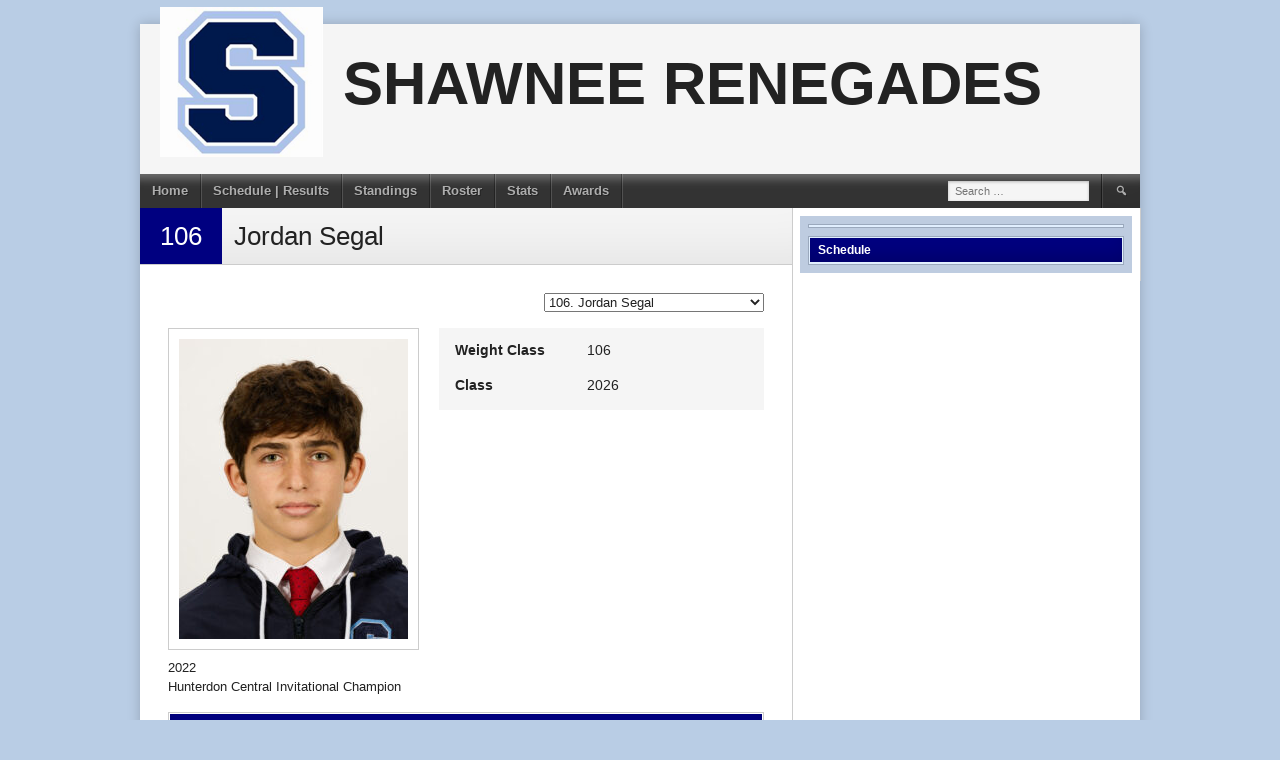

--- FILE ---
content_type: text/html; charset=UTF-8
request_url: https://shawneewrestling.com/index.php/player/jordan-segal/
body_size: 11922
content:
<!DOCTYPE html>
<html lang="en-US">
<head>
<meta charset="UTF-8">
<meta name="viewport" content="width=device-width, initial-scale=1">
<link rel="profile" href="http://gmpg.org/xfn/11">
<link rel="pingback" href="https://shawneewrestling.com/xmlrpc.php">
<title>Jordan Segal &#8211; Shawnee Renegades</title>
<meta name='robots' content='max-image-preview:large' />
	<style>img:is([sizes="auto" i], [sizes^="auto," i]) { contain-intrinsic-size: 3000px 1500px }</style>
	<link rel='dns-prefetch' href='//www.googletagmanager.com' />
<link rel="alternate" type="application/rss+xml" title="Shawnee Renegades &raquo; Feed" href="https://shawneewrestling.com/index.php/feed/" />
<link rel="alternate" type="application/rss+xml" title="Shawnee Renegades &raquo; Comments Feed" href="https://shawneewrestling.com/index.php/comments/feed/" />
<script type="text/javascript">
/* <![CDATA[ */
window._wpemojiSettings = {"baseUrl":"https:\/\/s.w.org\/images\/core\/emoji\/15.0.3\/72x72\/","ext":".png","svgUrl":"https:\/\/s.w.org\/images\/core\/emoji\/15.0.3\/svg\/","svgExt":".svg","source":{"concatemoji":"https:\/\/shawneewrestling.com\/wp-includes\/js\/wp-emoji-release.min.js?ver=6.7.4"}};
/*! This file is auto-generated */
!function(i,n){var o,s,e;function c(e){try{var t={supportTests:e,timestamp:(new Date).valueOf()};sessionStorage.setItem(o,JSON.stringify(t))}catch(e){}}function p(e,t,n){e.clearRect(0,0,e.canvas.width,e.canvas.height),e.fillText(t,0,0);var t=new Uint32Array(e.getImageData(0,0,e.canvas.width,e.canvas.height).data),r=(e.clearRect(0,0,e.canvas.width,e.canvas.height),e.fillText(n,0,0),new Uint32Array(e.getImageData(0,0,e.canvas.width,e.canvas.height).data));return t.every(function(e,t){return e===r[t]})}function u(e,t,n){switch(t){case"flag":return n(e,"\ud83c\udff3\ufe0f\u200d\u26a7\ufe0f","\ud83c\udff3\ufe0f\u200b\u26a7\ufe0f")?!1:!n(e,"\ud83c\uddfa\ud83c\uddf3","\ud83c\uddfa\u200b\ud83c\uddf3")&&!n(e,"\ud83c\udff4\udb40\udc67\udb40\udc62\udb40\udc65\udb40\udc6e\udb40\udc67\udb40\udc7f","\ud83c\udff4\u200b\udb40\udc67\u200b\udb40\udc62\u200b\udb40\udc65\u200b\udb40\udc6e\u200b\udb40\udc67\u200b\udb40\udc7f");case"emoji":return!n(e,"\ud83d\udc26\u200d\u2b1b","\ud83d\udc26\u200b\u2b1b")}return!1}function f(e,t,n){var r="undefined"!=typeof WorkerGlobalScope&&self instanceof WorkerGlobalScope?new OffscreenCanvas(300,150):i.createElement("canvas"),a=r.getContext("2d",{willReadFrequently:!0}),o=(a.textBaseline="top",a.font="600 32px Arial",{});return e.forEach(function(e){o[e]=t(a,e,n)}),o}function t(e){var t=i.createElement("script");t.src=e,t.defer=!0,i.head.appendChild(t)}"undefined"!=typeof Promise&&(o="wpEmojiSettingsSupports",s=["flag","emoji"],n.supports={everything:!0,everythingExceptFlag:!0},e=new Promise(function(e){i.addEventListener("DOMContentLoaded",e,{once:!0})}),new Promise(function(t){var n=function(){try{var e=JSON.parse(sessionStorage.getItem(o));if("object"==typeof e&&"number"==typeof e.timestamp&&(new Date).valueOf()<e.timestamp+604800&&"object"==typeof e.supportTests)return e.supportTests}catch(e){}return null}();if(!n){if("undefined"!=typeof Worker&&"undefined"!=typeof OffscreenCanvas&&"undefined"!=typeof URL&&URL.createObjectURL&&"undefined"!=typeof Blob)try{var e="postMessage("+f.toString()+"("+[JSON.stringify(s),u.toString(),p.toString()].join(",")+"));",r=new Blob([e],{type:"text/javascript"}),a=new Worker(URL.createObjectURL(r),{name:"wpTestEmojiSupports"});return void(a.onmessage=function(e){c(n=e.data),a.terminate(),t(n)})}catch(e){}c(n=f(s,u,p))}t(n)}).then(function(e){for(var t in e)n.supports[t]=e[t],n.supports.everything=n.supports.everything&&n.supports[t],"flag"!==t&&(n.supports.everythingExceptFlag=n.supports.everythingExceptFlag&&n.supports[t]);n.supports.everythingExceptFlag=n.supports.everythingExceptFlag&&!n.supports.flag,n.DOMReady=!1,n.readyCallback=function(){n.DOMReady=!0}}).then(function(){return e}).then(function(){var e;n.supports.everything||(n.readyCallback(),(e=n.source||{}).concatemoji?t(e.concatemoji):e.wpemoji&&e.twemoji&&(t(e.twemoji),t(e.wpemoji)))}))}((window,document),window._wpemojiSettings);
/* ]]> */
</script>
<style id='wp-emoji-styles-inline-css' type='text/css'>

	img.wp-smiley, img.emoji {
		display: inline !important;
		border: none !important;
		box-shadow: none !important;
		height: 1em !important;
		width: 1em !important;
		margin: 0 0.07em !important;
		vertical-align: -0.1em !important;
		background: none !important;
		padding: 0 !important;
	}
</style>
<link rel='stylesheet' id='wp-block-library-css' href='https://shawneewrestling.com/wp-includes/css/dist/block-library/style.min.css?ver=6.7.4' type='text/css' media='all' />
<style id='classic-theme-styles-inline-css' type='text/css'>
/*! This file is auto-generated */
.wp-block-button__link{color:#fff;background-color:#32373c;border-radius:9999px;box-shadow:none;text-decoration:none;padding:calc(.667em + 2px) calc(1.333em + 2px);font-size:1.125em}.wp-block-file__button{background:#32373c;color:#fff;text-decoration:none}
</style>
<style id='global-styles-inline-css' type='text/css'>
:root{--wp--preset--aspect-ratio--square: 1;--wp--preset--aspect-ratio--4-3: 4/3;--wp--preset--aspect-ratio--3-4: 3/4;--wp--preset--aspect-ratio--3-2: 3/2;--wp--preset--aspect-ratio--2-3: 2/3;--wp--preset--aspect-ratio--16-9: 16/9;--wp--preset--aspect-ratio--9-16: 9/16;--wp--preset--color--black: #000000;--wp--preset--color--cyan-bluish-gray: #abb8c3;--wp--preset--color--white: #ffffff;--wp--preset--color--pale-pink: #f78da7;--wp--preset--color--vivid-red: #cf2e2e;--wp--preset--color--luminous-vivid-orange: #ff6900;--wp--preset--color--luminous-vivid-amber: #fcb900;--wp--preset--color--light-green-cyan: #7bdcb5;--wp--preset--color--vivid-green-cyan: #00d084;--wp--preset--color--pale-cyan-blue: #8ed1fc;--wp--preset--color--vivid-cyan-blue: #0693e3;--wp--preset--color--vivid-purple: #9b51e0;--wp--preset--gradient--vivid-cyan-blue-to-vivid-purple: linear-gradient(135deg,rgba(6,147,227,1) 0%,rgb(155,81,224) 100%);--wp--preset--gradient--light-green-cyan-to-vivid-green-cyan: linear-gradient(135deg,rgb(122,220,180) 0%,rgb(0,208,130) 100%);--wp--preset--gradient--luminous-vivid-amber-to-luminous-vivid-orange: linear-gradient(135deg,rgba(252,185,0,1) 0%,rgba(255,105,0,1) 100%);--wp--preset--gradient--luminous-vivid-orange-to-vivid-red: linear-gradient(135deg,rgba(255,105,0,1) 0%,rgb(207,46,46) 100%);--wp--preset--gradient--very-light-gray-to-cyan-bluish-gray: linear-gradient(135deg,rgb(238,238,238) 0%,rgb(169,184,195) 100%);--wp--preset--gradient--cool-to-warm-spectrum: linear-gradient(135deg,rgb(74,234,220) 0%,rgb(151,120,209) 20%,rgb(207,42,186) 40%,rgb(238,44,130) 60%,rgb(251,105,98) 80%,rgb(254,248,76) 100%);--wp--preset--gradient--blush-light-purple: linear-gradient(135deg,rgb(255,206,236) 0%,rgb(152,150,240) 100%);--wp--preset--gradient--blush-bordeaux: linear-gradient(135deg,rgb(254,205,165) 0%,rgb(254,45,45) 50%,rgb(107,0,62) 100%);--wp--preset--gradient--luminous-dusk: linear-gradient(135deg,rgb(255,203,112) 0%,rgb(199,81,192) 50%,rgb(65,88,208) 100%);--wp--preset--gradient--pale-ocean: linear-gradient(135deg,rgb(255,245,203) 0%,rgb(182,227,212) 50%,rgb(51,167,181) 100%);--wp--preset--gradient--electric-grass: linear-gradient(135deg,rgb(202,248,128) 0%,rgb(113,206,126) 100%);--wp--preset--gradient--midnight: linear-gradient(135deg,rgb(2,3,129) 0%,rgb(40,116,252) 100%);--wp--preset--font-size--small: 13px;--wp--preset--font-size--medium: 20px;--wp--preset--font-size--large: 36px;--wp--preset--font-size--x-large: 42px;--wp--preset--spacing--20: 0.44rem;--wp--preset--spacing--30: 0.67rem;--wp--preset--spacing--40: 1rem;--wp--preset--spacing--50: 1.5rem;--wp--preset--spacing--60: 2.25rem;--wp--preset--spacing--70: 3.38rem;--wp--preset--spacing--80: 5.06rem;--wp--preset--shadow--natural: 6px 6px 9px rgba(0, 0, 0, 0.2);--wp--preset--shadow--deep: 12px 12px 50px rgba(0, 0, 0, 0.4);--wp--preset--shadow--sharp: 6px 6px 0px rgba(0, 0, 0, 0.2);--wp--preset--shadow--outlined: 6px 6px 0px -3px rgba(255, 255, 255, 1), 6px 6px rgba(0, 0, 0, 1);--wp--preset--shadow--crisp: 6px 6px 0px rgba(0, 0, 0, 1);}:where(.is-layout-flex){gap: 0.5em;}:where(.is-layout-grid){gap: 0.5em;}body .is-layout-flex{display: flex;}.is-layout-flex{flex-wrap: wrap;align-items: center;}.is-layout-flex > :is(*, div){margin: 0;}body .is-layout-grid{display: grid;}.is-layout-grid > :is(*, div){margin: 0;}:where(.wp-block-columns.is-layout-flex){gap: 2em;}:where(.wp-block-columns.is-layout-grid){gap: 2em;}:where(.wp-block-post-template.is-layout-flex){gap: 1.25em;}:where(.wp-block-post-template.is-layout-grid){gap: 1.25em;}.has-black-color{color: var(--wp--preset--color--black) !important;}.has-cyan-bluish-gray-color{color: var(--wp--preset--color--cyan-bluish-gray) !important;}.has-white-color{color: var(--wp--preset--color--white) !important;}.has-pale-pink-color{color: var(--wp--preset--color--pale-pink) !important;}.has-vivid-red-color{color: var(--wp--preset--color--vivid-red) !important;}.has-luminous-vivid-orange-color{color: var(--wp--preset--color--luminous-vivid-orange) !important;}.has-luminous-vivid-amber-color{color: var(--wp--preset--color--luminous-vivid-amber) !important;}.has-light-green-cyan-color{color: var(--wp--preset--color--light-green-cyan) !important;}.has-vivid-green-cyan-color{color: var(--wp--preset--color--vivid-green-cyan) !important;}.has-pale-cyan-blue-color{color: var(--wp--preset--color--pale-cyan-blue) !important;}.has-vivid-cyan-blue-color{color: var(--wp--preset--color--vivid-cyan-blue) !important;}.has-vivid-purple-color{color: var(--wp--preset--color--vivid-purple) !important;}.has-black-background-color{background-color: var(--wp--preset--color--black) !important;}.has-cyan-bluish-gray-background-color{background-color: var(--wp--preset--color--cyan-bluish-gray) !important;}.has-white-background-color{background-color: var(--wp--preset--color--white) !important;}.has-pale-pink-background-color{background-color: var(--wp--preset--color--pale-pink) !important;}.has-vivid-red-background-color{background-color: var(--wp--preset--color--vivid-red) !important;}.has-luminous-vivid-orange-background-color{background-color: var(--wp--preset--color--luminous-vivid-orange) !important;}.has-luminous-vivid-amber-background-color{background-color: var(--wp--preset--color--luminous-vivid-amber) !important;}.has-light-green-cyan-background-color{background-color: var(--wp--preset--color--light-green-cyan) !important;}.has-vivid-green-cyan-background-color{background-color: var(--wp--preset--color--vivid-green-cyan) !important;}.has-pale-cyan-blue-background-color{background-color: var(--wp--preset--color--pale-cyan-blue) !important;}.has-vivid-cyan-blue-background-color{background-color: var(--wp--preset--color--vivid-cyan-blue) !important;}.has-vivid-purple-background-color{background-color: var(--wp--preset--color--vivid-purple) !important;}.has-black-border-color{border-color: var(--wp--preset--color--black) !important;}.has-cyan-bluish-gray-border-color{border-color: var(--wp--preset--color--cyan-bluish-gray) !important;}.has-white-border-color{border-color: var(--wp--preset--color--white) !important;}.has-pale-pink-border-color{border-color: var(--wp--preset--color--pale-pink) !important;}.has-vivid-red-border-color{border-color: var(--wp--preset--color--vivid-red) !important;}.has-luminous-vivid-orange-border-color{border-color: var(--wp--preset--color--luminous-vivid-orange) !important;}.has-luminous-vivid-amber-border-color{border-color: var(--wp--preset--color--luminous-vivid-amber) !important;}.has-light-green-cyan-border-color{border-color: var(--wp--preset--color--light-green-cyan) !important;}.has-vivid-green-cyan-border-color{border-color: var(--wp--preset--color--vivid-green-cyan) !important;}.has-pale-cyan-blue-border-color{border-color: var(--wp--preset--color--pale-cyan-blue) !important;}.has-vivid-cyan-blue-border-color{border-color: var(--wp--preset--color--vivid-cyan-blue) !important;}.has-vivid-purple-border-color{border-color: var(--wp--preset--color--vivid-purple) !important;}.has-vivid-cyan-blue-to-vivid-purple-gradient-background{background: var(--wp--preset--gradient--vivid-cyan-blue-to-vivid-purple) !important;}.has-light-green-cyan-to-vivid-green-cyan-gradient-background{background: var(--wp--preset--gradient--light-green-cyan-to-vivid-green-cyan) !important;}.has-luminous-vivid-amber-to-luminous-vivid-orange-gradient-background{background: var(--wp--preset--gradient--luminous-vivid-amber-to-luminous-vivid-orange) !important;}.has-luminous-vivid-orange-to-vivid-red-gradient-background{background: var(--wp--preset--gradient--luminous-vivid-orange-to-vivid-red) !important;}.has-very-light-gray-to-cyan-bluish-gray-gradient-background{background: var(--wp--preset--gradient--very-light-gray-to-cyan-bluish-gray) !important;}.has-cool-to-warm-spectrum-gradient-background{background: var(--wp--preset--gradient--cool-to-warm-spectrum) !important;}.has-blush-light-purple-gradient-background{background: var(--wp--preset--gradient--blush-light-purple) !important;}.has-blush-bordeaux-gradient-background{background: var(--wp--preset--gradient--blush-bordeaux) !important;}.has-luminous-dusk-gradient-background{background: var(--wp--preset--gradient--luminous-dusk) !important;}.has-pale-ocean-gradient-background{background: var(--wp--preset--gradient--pale-ocean) !important;}.has-electric-grass-gradient-background{background: var(--wp--preset--gradient--electric-grass) !important;}.has-midnight-gradient-background{background: var(--wp--preset--gradient--midnight) !important;}.has-small-font-size{font-size: var(--wp--preset--font-size--small) !important;}.has-medium-font-size{font-size: var(--wp--preset--font-size--medium) !important;}.has-large-font-size{font-size: var(--wp--preset--font-size--large) !important;}.has-x-large-font-size{font-size: var(--wp--preset--font-size--x-large) !important;}
:where(.wp-block-post-template.is-layout-flex){gap: 1.25em;}:where(.wp-block-post-template.is-layout-grid){gap: 1.25em;}
:where(.wp-block-columns.is-layout-flex){gap: 2em;}:where(.wp-block-columns.is-layout-grid){gap: 2em;}
:root :where(.wp-block-pullquote){font-size: 1.5em;line-height: 1.6;}
</style>
<link rel='stylesheet' id='dashicons-css' href='https://shawneewrestling.com/wp-includes/css/dashicons.min.css?ver=6.7.4' type='text/css' media='all' />
<link rel='stylesheet' id='sportspress-general-css' href='//shawneewrestling.com/wp-content/plugins/sportspress-pro/includes/sportspress/assets/css/sportspress.css?ver=2.7.15' type='text/css' media='all' />
<link rel='stylesheet' id='sportspress-icons-css' href='//shawneewrestling.com/wp-content/plugins/sportspress-pro/includes/sportspress/assets/css/icons.css?ver=2.7' type='text/css' media='all' />
<link rel='stylesheet' id='sportspress-league-menu-css' href='//shawneewrestling.com/wp-content/plugins/sportspress-pro/includes/sportspress-league-menu/css/sportspress-league-menu.css?ver=2.1.2' type='text/css' media='all' />
<link rel='stylesheet' id='sportspress-event-statistics-css' href='//shawneewrestling.com/wp-content/plugins/sportspress-pro/includes/sportspress-match-stats/css/sportspress-match-stats.css?ver=2.2' type='text/css' media='all' />
<link rel='stylesheet' id='sportspress-results-matrix-css' href='//shawneewrestling.com/wp-content/plugins/sportspress-pro/includes/sportspress-results-matrix/css/sportspress-results-matrix.css?ver=2.6.9' type='text/css' media='all' />
<link rel='stylesheet' id='sportspress-scoreboard-css' href='//shawneewrestling.com/wp-content/plugins/sportspress-pro/includes/sportspress-scoreboard/css/sportspress-scoreboard.css?ver=2.6.11' type='text/css' media='all' />
<link rel='stylesheet' id='sportspress-scoreboard-ltr-css' href='//shawneewrestling.com/wp-content/plugins/sportspress-pro/includes/sportspress-scoreboard/css/sportspress-scoreboard-ltr.css?ver=2.6.11' type='text/css' media='all' />
<link rel='stylesheet' id='sportspress-sponsors-css' href='//shawneewrestling.com/wp-content/plugins/sportspress-pro/includes/sportspress-sponsors/css/sportspress-sponsors.css?ver=2.6.15' type='text/css' media='all' />
<link rel='stylesheet' id='sportspress-timelines-css' href='//shawneewrestling.com/wp-content/plugins/sportspress-pro/includes/sportspress-timelines/css/sportspress-timelines.css?ver=2.6' type='text/css' media='all' />
<link rel='stylesheet' id='sportspress-tournaments-css' href='//shawneewrestling.com/wp-content/plugins/sportspress-pro/includes/sportspress-tournaments/css/sportspress-tournaments.css?ver=2.6.21' type='text/css' media='all' />
<link rel='stylesheet' id='sportspress-tournaments-ltr-css' href='//shawneewrestling.com/wp-content/plugins/sportspress-pro/includes/sportspress-tournaments/css/sportspress-tournaments-ltr.css?ver=2.6.21' type='text/css' media='all' />
<link rel='stylesheet' id='jquery-bracket-css' href='//shawneewrestling.com/wp-content/plugins/sportspress-pro/includes/sportspress-tournaments/css/jquery.bracket.min.css?ver=0.11.0' type='text/css' media='all' />
<link rel='stylesheet' id='sportspress-twitter-css' href='//shawneewrestling.com/wp-content/plugins/sportspress-pro/includes/sportspress-twitter/css/sportspress-twitter.css?ver=2.1.2' type='text/css' media='all' />
<link rel='stylesheet' id='sportspress-user-scores-css' href='//shawneewrestling.com/wp-content/plugins/sportspress-pro/includes/sportspress-user-scores/css/sportspress-user-scores.css?ver=2.3' type='text/css' media='all' />
<link rel='stylesheet' id='mega-slider-style-css' href='https://shawneewrestling.com/wp-content/themes/football-club/plugins/mega-slider/assets/css/mega-slider.css?ver=1.0.1' type='text/css' media='all' />
<link rel='stylesheet' id='news-widget-style-css' href='https://shawneewrestling.com/wp-content/themes/football-club/plugins/news-widget/assets/css/news-widget.css?ver=1.0.1' type='text/css' media='all' />
<link rel='stylesheet' id='social-sidebar-icons-css' href='https://shawneewrestling.com/wp-content/themes/football-club/plugins/social-sidebar/assets/css/social-sidebar-icons.css?ver=1.0' type='text/css' media='all' />
<link rel='stylesheet' id='social-sidebar-css' href='https://shawneewrestling.com/wp-content/themes/football-club/plugins/social-sidebar/assets/css/social-sidebar.css?ver=1.0' type='text/css' media='all' />
<link rel='stylesheet' id='social-sidebar-classic-css' href='https://shawneewrestling.com/wp-content/themes/football-club/plugins/social-sidebar/assets/css/skins/classic.css?ver=1.0' type='text/css' media='all' />
<link rel='stylesheet' id='rookie-framework-style-css' href='https://shawneewrestling.com/wp-content/themes/football-club/framework.css?ver=6.7.4' type='text/css' media='all' />
<link rel='stylesheet' id='rookie-style-css' href='https://shawneewrestling.com/wp-content/themes/football-club/style.css?ver=6.7.4' type='text/css' media='all' />
<style type="text/css"></style>		<style type="text/css"> /* Football Club Custom Layout */
		@media screen and (min-width: 1025px) {
			.site, .site-header, .site-content, .site-footer, .site-info {
				width: 1000px; }
		}
		</style>
				<style type="text/css"> /* Frontend CSS */
		.site-content {
			background: #ffffff; }
		pre,
		code,
		kbd,
		tt,
		var,
		td,
		.widget .sp-template,
		.mega-slider__row,
		.woocommerce .woocommerce-breadcrumb,
		.woocommerce-page .woocommerce-breadcrumb {
			background: #c3d1e5; }
		.widget_sportspress .widget-title,
		.widget_sportspress .widgettitle {
			color: #c3d1e5; }
		.sp-data-table tbody tr.odd td,
		.sp-data-table tbody tr.alternate td,
		.sp-calendar tbody td#today {
			background: #becce0; }
		.widget-area .widget {
			outline-color: #becce0; }
		th,
		.widget,
		.widget_calendar #today,
		.sp-view-all-link a,
		.sp-template-event-calendar #today,
		.sp-highlight,
		.sp-league-table .sp-highlight,
		.mega-slider__row:hover {
			background: #e1efff; }
		td,
		tbody tr td,
		.widget_calendar tbody tr td, .sp-calendar tbody tr td,
		.sp-view-all-link a {
			border-color: #e1efff; }
		.sp-view-all-link a {
			text-shadow: 1px 1px 0 #e1efff; }
		a,
		.widget_calendar tfoot td a:hover,
		.sp-league-table .sp-highlight,
		.widget .sp-event-blocks .sp-event-title a {
			color: #000080; }
		.site-description {
			color: #000080; }
		.main-navigation li:hover a,
		.main-navigation ul ul,
		.main-navigation.toggled .menu-toggle,
		.widget-title,
		.sp-heading,
		.sp-table-caption,
		.widget_calendar caption,
		.sp-template .player-group-name,
		.sp-template-event-logos .sp-event-logos .sp-team-logo .sp-team-result,
		.sp-statistic-bar-fill,
		.mega-slider__row--active,
		.mega-slider__row--active:hover {
			background: #000080; }
		pre,
		code,
		kbd,
		tt,
		var,
		table,
		th,
		input[type="text"],
		input[type="email"],
		input[type="url"],
		input[type="password"],
		input[type="search"],
		textarea,
		.widget,
		.mega-slider__row,
		.woocommerce .woocommerce-breadcrumb,
		.woocommerce-page .woocommerce-breadcrumb {
			border-color: #9ba9bd; }
		body,
		button,
		input,
		select,
		textarea,
		.woocommerce ul.products li.product h3,
		.woocommerce-page ul.products li.product h3 {
			color: #222222; }
		pre,
		code,
		kbd,
		tt,
		var,
		table,
		.sp-data-table,
		.sp-view-all-link a:hover,
		.mega-slider,
		.woocommerce .woocommerce-breadcrumb,
		.woocommerce-page .woocommerce-breadcrumb {
			color: #222222; }
		.widget_sportspress .widget-title,
		.widget_sportspress .widgettitle {
			background: #222222; }
		.wp-caption-text,
		.sp-view-all-link a,
		.widget_calendar tfoot td,
		.woocommerce .woocommerce-breadcrumb,
		.woocommerce-page .woocommerce-breadcrumb,
		.woocommerce .woocommerce-breadcrumb a,
		.woocommerce-page .woocommerce-breadcrumb a {
			color: #727983; }
		caption,
		button,
		input[type="button"],
		input[type="reset"],
		input[type="submit"],
		.site-footer a:hover,
		.sp-heading,
		.sp-table-caption,
		.widget_calendar caption,
		.sp-template .player-group-name,
		.sp-template-event-logos .sp-event-logos .sp-team-logo .sp-team-result,
		.single-sp_player .entry-header .entry-title strong,
		.sp-template-gallery .gallery-item strong,
		.mega-slider__slide__label {
			color: #ffffff; }
		.site-footer {
			color: rgba(255, 255, 255, 0.5); }
		a {
			color: #000080; }
		input[type="submit"]:hover,
		.main-navigation .menu-toggle,
		.sp-template-gallery .gallery-item strong,
		.single-sp_player .entry-header .entry-title strong,
		.mega-slider__row--active,
		.mega-slider__row--active:hover {
			background: #000080; }
		.sp-tab-menu-item-active a {
			border-bottom-color: #000080; }
		a:hover {
			color: #000062; }
		.sp-footer-sponsors .sp-sponsors {
			border-color: #e0e0e0; }
		@media screen and (max-width: 600px) {
			.main-navigation .search-form .search-submit {
				background: #000080; }
		}

		
		</style>
		<script type="text/javascript" src="https://shawneewrestling.com/wp-includes/js/jquery/jquery.min.js?ver=3.7.1" id="jquery-core-js"></script>
<script type="text/javascript" src="https://shawneewrestling.com/wp-includes/js/jquery/jquery-migrate.min.js?ver=3.4.1" id="jquery-migrate-js"></script>
<script type="text/javascript" src="https://shawneewrestling.com/wp-content/plugins/sportspress-pro/includes/sportspress-facebook/js/sportspress-facebook-sdk.js?ver=2.11" id="sportspress-facebook-sdk-js"></script>
<script type="text/javascript" src="https://shawneewrestling.com/wp-content/plugins/sportspress-pro/includes/sportspress-tournaments/js/jquery.bracket.min.js?ver=0.11.0" id="jquery-bracket-js"></script>

<!-- Google Analytics snippet added by Site Kit -->
<script type="text/javascript" src="https://www.googletagmanager.com/gtag/js?id=UA-252314543-1" id="google_gtagjs-js" async></script>
<script type="text/javascript" id="google_gtagjs-js-after">
/* <![CDATA[ */
window.dataLayer = window.dataLayer || [];function gtag(){dataLayer.push(arguments);}
gtag('set', 'linker', {"domains":["shawneewrestling.com"]} );
gtag("js", new Date());
gtag("set", "developer_id.dZTNiMT", true);
gtag("config", "UA-252314543-1", {"anonymize_ip":true});
gtag("config", "G-VPK9RSWBZM");
/* ]]> */
</script>

<!-- End Google Analytics snippet added by Site Kit -->
<link rel="https://api.w.org/" href="https://shawneewrestling.com/index.php/wp-json/" /><link rel="alternate" title="JSON" type="application/json" href="https://shawneewrestling.com/index.php/wp-json/wp/v2/players/368" /><link rel="EditURI" type="application/rsd+xml" title="RSD" href="https://shawneewrestling.com/xmlrpc.php?rsd" />
<meta name="generator" content="WordPress 6.7.4" />
<meta name="generator" content="SportsPress 2.7.15" />
<meta name="generator" content="SportsPress Pro 2.7.15" />
<link rel="canonical" href="https://shawneewrestling.com/index.php/player/jordan-segal/" />
<link rel='shortlink' href='https://shawneewrestling.com/?p=368' />
<link rel="alternate" title="oEmbed (JSON)" type="application/json+oembed" href="https://shawneewrestling.com/index.php/wp-json/oembed/1.0/embed?url=https%3A%2F%2Fshawneewrestling.com%2Findex.php%2Fplayer%2Fjordan-segal%2F" />
<link rel="alternate" title="oEmbed (XML)" type="text/xml+oembed" href="https://shawneewrestling.com/index.php/wp-json/oembed/1.0/embed?url=https%3A%2F%2Fshawneewrestling.com%2Findex.php%2Fplayer%2Fjordan-segal%2F&#038;format=xml" />
<meta name="generator" content="Site Kit by Google 1.89.0" /><style type="text/css" id="custom-background-css">
body.custom-background { background-color: #b9cde5; }
</style>
	</head>

<body class="sp_player-template-default single single-sp_player postid-368 custom-background sportspress sportspress-page sp-show-image">
<div class="sp-header"></div>
<div id="page" class="hfeed site">
	<a class="skip-link screen-reader-text" href="#content">Skip to content</a>

	<header id="masthead" class="site-header" role="banner">
				<div class="header-area header-area-has-logo header-area-has-search">
																						<div class="site-branding">
					<div class="site-identity">
												<a class="site-logo" href="https://shawneewrestling.com/" rel="home"><img src="https://shawneewrestling.com/wp-content/uploads/2022/11/4517.png" alt="Shawnee Renegades"></a>
																		<hgroup style="color: #222222">
							<h1 class="site-title"><a href="https://shawneewrestling.com/" rel="home">Shawnee Renegades</a></h1>
							<h2 class="site-description"></h2>
						</hgroup>
											</div>
				</div><!-- .site-branding -->
																								<div class="site-menu">
					<nav id="site-navigation" class="main-navigation" role="navigation">
						<button class="menu-toggle" aria-controls="menu" aria-expanded="false"><span class="dashicons dashicons-menu"></span></button>
						<div class="menu-primary-menu-container"><ul id="menu-primary-menu" class="menu"><li id="menu-item-51" class="menu-item menu-item-type-post_type menu-item-object-page menu-item-home menu-item-51"><a href="https://shawneewrestling.com/">Home</a></li>
<li id="menu-item-52" class="menu-item menu-item-type-post_type menu-item-object-page menu-item-52"><a href="https://shawneewrestling.com/index.php/schedule-results/">Schedule | Results</a></li>
<li id="menu-item-53" class="menu-item menu-item-type-post_type menu-item-object-page menu-item-53"><a href="https://shawneewrestling.com/index.php/league-table/">Standings</a></li>
<li id="menu-item-54" class="menu-item menu-item-type-post_type menu-item-object-page menu-item-54"><a href="https://shawneewrestling.com/index.php/roster/">Roster</a></li>
<li id="menu-item-561" class="menu-item menu-item-type-post_type menu-item-object-page menu-item-has-children menu-item-561"><a href="https://shawneewrestling.com/index.php/stats/">Stats</a>
<ul class="sub-menu">
	<li id="menu-item-620" class="menu-item menu-item-type-post_type menu-item-object-page menu-item-620"><a href="https://shawneewrestling.com/index.php/stats/2022-2023-varsity-leaderboard/">Varsity Leaderboard 2024-2025</a></li>
	<li id="menu-item-562" class="menu-item menu-item-type-post_type menu-item-object-page menu-item-562"><a href="https://shawneewrestling.com/index.php/stats/wrestler-stats/">Wrestler Career Stats</a></li>
	<li id="menu-item-557" class="menu-item menu-item-type-post_type menu-item-object-page menu-item-557"><a href="https://shawneewrestling.com/index.php/stats/coach-stats/">Coach Stats</a></li>
</ul>
</li>
<li id="menu-item-310" class="menu-item menu-item-type-post_type menu-item-object-page menu-item-310"><a href="https://shawneewrestling.com/index.php/awards/">Awards</a></li>
</ul></div>						<form role="search" method="get" class="search-form" action="https://shawneewrestling.com/">
				<label>
					<span class="screen-reader-text">Search for:</span>
					<input type="search" class="search-field" placeholder="Search &hellip;" value="" name="s" />
				</label>
				<input type="submit" class="search-submit" value="&#61817;" title="Search" />
			</form>					</nav><!-- #site-navigation -->
				</div>
						</div>
		</header><!-- #masthead -->

	<div id="content" class="site-content">
		
	<div id="primary" class="content-area content-area-right-sidebar">
		<main id="main" class="site-main" role="main">

			
			
				
<article id="post-368" class="post-368 sp_player type-sp_player status-publish has-post-thumbnail hentry sp_league-shawnee-wrestling sp_season-3 sp_season-107 sp_season-114 sp_position-25">
	<header class="entry-header">		
		<h1 class="entry-title"><strong class="sp-player-number">106</strong> Jordan Segal</h1>	</header><!-- .entry-header -->

	<div class="entry-content">
		<div class="sp-section-content sp-section-content-selector">	<div class="sp-template sp-template-player-selector sp-template-profile-selector">
		<select class="sp-profile-selector sp-player-selector sp-selector-redirect">
			<option value="https://shawneewrestling.com/index.php/player/william-lyons/">William Lyons</option><option value="https://shawneewrestling.com/index.php/player/asher-harrington/">Asher Harrington</option><option value="https://shawneewrestling.com/index.php/player/alexander-pollock/">Alexander Pollock</option><option value="https://shawneewrestling.com/index.php/player/anjelo-barco-estevez/">Anjelo Barco</option><option value="https://shawneewrestling.com/index.php/player/anthony-birney/">Anthony Birney</option><option value="https://shawneewrestling.com/index.php/player/broderick-garfield/">Broderick Garfield</option><option value="https://shawneewrestling.com/index.php/player/caden-mobley-mchenry/">Caden Mobley-McHenry</option><option value="https://shawneewrestling.com/index.php/player/christain-pinto/">Christain Pinto</option><option value="https://shawneewrestling.com/index.php/player/christopher-zizzamia/">Christopher Zizzamia</option><option value="https://shawneewrestling.com/index.php/player/cole-marshall/">Cole Marshall</option><option value="https://shawneewrestling.com/index.php/player/cooper-adinolfi/">Cooper Adinolfi</option><option value="https://shawneewrestling.com/index.php/player/darrin-doyle/">Darrin Doyle</option><option value="https://shawneewrestling.com/index.php/player/dominick-fitzpatrick/">Dominick Fitzpatrick</option><option value="https://shawneewrestling.com/index.php/player/ethan-scott/">Ethan Scott</option><option value="https://shawneewrestling.com/index.php/player/gavin-kenney/">Gavin Kenney</option><option value="https://shawneewrestling.com/index.php/player/harrison-shelley/">Harrison Shelley</option><option value="https://shawneewrestling.com/index.php/player/jackson-artman/">Jackson Artman</option><option value="https://shawneewrestling.com/index.php/player/jackson-oconnor/">Jackson O'Connor</option><option value="https://shawneewrestling.com/index.php/player/jaidon-smith/">Jaidon Smith</option><option value="https://shawneewrestling.com/index.php/player/joe-leto/">Joe Leto</option><option value="https://shawneewrestling.com/index.php/player/joshua-posner/">Joshua Posner</option><option value="https://shawneewrestling.com/index.php/player/max-schreiber/">Max Schreiber</option><option value="https://shawneewrestling.com/index.php/player/max-shectman/">Max Shectman</option><option value="https://shawneewrestling.com/index.php/player/michael-milk/">Michael Milk</option><option value="https://shawneewrestling.com/index.php/player/oliver-sims/">Oliver Sims</option><option value="https://shawneewrestling.com/index.php/player/paul-becotte/">Paul Becotte</option><option value="https://shawneewrestling.com/index.php/player/robert-cullen/">Robert Cullen</option><option value="https://shawneewrestling.com/index.php/player/travis-hoskins/">Travis Hoskins</option><option value="https://shawneewrestling.com/index.php/player/tyler-davis/">Tyler Davis</option><option value="https://shawneewrestling.com/index.php/player/xavier-caballero/">Xavier Caballero</option><option value="https://shawneewrestling.com/index.php/player/youssef-elshoreya/">Youssef Elshoreya</option><option value="https://shawneewrestling.com/index.php/player/jordan-segal/" selected='selected'>106. Jordan Segal</option><option value="https://shawneewrestling.com/index.php/player/matt-hart/">106. Matt Hart</option><option value="https://shawneewrestling.com/index.php/player/ethan-staples/">113. Ethan Staples</option><option value="https://shawneewrestling.com/index.php/player/joseph-hart/">113. Joseph Hart</option><option value="https://shawneewrestling.com/index.php/player/sean-bradley/">113. Sean Bradley</option><option value="https://shawneewrestling.com/index.php/player/garret-borlaug/">120. Garret Borlaug</option><option value="https://shawneewrestling.com/index.php/player/brett-balzan/">126. Brett Balzan</option><option value="https://shawneewrestling.com/index.php/player/leeland-rogers/">126. Leeland Rogers</option><option value="https://shawneewrestling.com/index.php/player/james-moriarty/">132. James Moriarty</option><option value="https://shawneewrestling.com/index.php/player/babe-finelli/">132. Babe Finelli</option><option value="https://shawneewrestling.com/index.php/player/luke-sherlock/">138. Luke Sherlock</option><option value="https://shawneewrestling.com/index.php/player/aloysius-fitzpatrick/">138. Alo Fitzpatrick</option><option value="https://shawneewrestling.com/index.php/player/oleksandr-sasha-yurovskyi/">138. Oleksandr `Sasha` Yurovskyi</option><option value="https://shawneewrestling.com/index.php/player/trevor-sieben/">144. Trevor Sieben</option><option value="https://shawneewrestling.com/index.php/player/matt-quinn/">150. Matt Quinn</option><option value="https://shawneewrestling.com/index.php/player/brett-strohm/">150. Brett Strohm</option><option value="https://shawneewrestling.com/index.php/player/joseph-augusta/">150. Joseph Augusta</option><option value="https://shawneewrestling.com/index.php/player/christopher-ahrens/">157. Chris Ahrens</option><option value="https://shawneewrestling.com/index.php/player/avery-rubano/">157. Avery Rubano</option><option value="https://shawneewrestling.com/index.php/player/lucas-estevez/">165. Lucas Estevez</option><option value="https://shawneewrestling.com/index.php/player/rj-hunnewell/">175. RJ Hunnewell</option><option value="https://shawneewrestling.com/index.php/player/logan-heim/">175. Logan Heim</option><option value="https://shawneewrestling.com/index.php/player/max-spitznas/">175. Max Spitznas</option><option value="https://shawneewrestling.com/index.php/player/alexander-kokolis/">190. Alexander Kokolis</option><option value="https://shawneewrestling.com/index.php/player/dominick-harris/">190. Dominick Harris</option><option value="https://shawneewrestling.com/index.php/player/tyler-aschim/">215. Tyler Aschim</option><option value="https://shawneewrestling.com/index.php/player/liam-mcsorley/">215. Liam McSorley</option><option value="https://shawneewrestling.com/index.php/player/collin-mchugh/">215. Collin McHugh</option><option value="https://shawneewrestling.com/index.php/player/jackson-harris/">285. Jackson Harris</option><option value="https://shawneewrestling.com/index.php/player/erik-sullivan/">285. Erik Sullivan</option><option value="https://shawneewrestling.com/index.php/player/colin-wall/">2026. Colin Wall</option>		</select>
	</div>
	</div><div class="sp-section-content sp-section-content-photo">	<div class="sp-template sp-template-player-photo sp-template-photo sp-player-photo">
		<img fetchpriority="high" decoding="async" width="229" height="300" src="https://shawneewrestling.com/wp-content/uploads/2025/01/wrestling-finals-112-of-17-XL-229x300.jpg" class="attachment-sportspress-fit-medium size-sportspress-fit-medium wp-post-image" alt="" srcset="https://shawneewrestling.com/wp-content/uploads/2025/01/wrestling-finals-112-of-17-XL-229x300.jpg 229w, https://shawneewrestling.com/wp-content/uploads/2025/01/wrestling-finals-112-of-17-XL-98x128.jpg 98w, https://shawneewrestling.com/wp-content/uploads/2025/01/wrestling-finals-112-of-17-XL-24x32.jpg 24w, https://shawneewrestling.com/wp-content/uploads/2025/01/wrestling-finals-112-of-17-XL.jpg 585w" sizes="(max-width: 229px) 100vw, 229px" />	</div>
	</div><div class="sp-section-content sp-section-content-details"><div class="sp-template sp-template-player-details sp-template-details"><div class="sp-list-wrapper"><dl class="sp-player-details"><dt>Weight Class</dt><dd>106</dd><dt>Class</dt><dd>2026</dd></dl></div></div></div><div class="sp-section-content sp-section-content-excerpt"></div><div class="sp-section-content sp-section-content-content"><div class="sp-post-content"><p>2022<br />
Hunterdon Central Invitational Champion</p>
</div></div><div class="sp-section-content sp-section-content-statistics"><div class="sp-template sp-template-player-statistics">
	<h4 class="sp-table-caption">Shawnee Wrestling</h4><div class="sp-table-wrapper"><table class="sp-player-statistics sp-data-table sp-scrollable-table"><thead><tr><th class="data-name">Season</th><th class="data-team">Team</th><th class="data-wp">Wins</th><th class="data-lp">Losses</th><th class="data-wpins">Pins</th><th class="data-wtf">Tech Fall</th><th class="data-wmd">Major Dec</th><th class="data-wdec">Dec</th><th class="data-wsv">SV</th><th class="data-wtb">TB</th><th class="data-wff">Forefit</th><th class="data-winj">INJ</th><th class="data-wdq">DQ</th></tr></thead><tbody><tr class="odd"><td class="data-name">2024</td><td class="data-team">Shawnee</td><td class="data-wp">39</td><td class="data-lp">8</td><td class="data-wpins">10</td><td class="data-wtf">11</td><td class="data-wmd">4</td><td class="data-wdec">10</td><td class="data-wsv">0</td><td class="data-wtb">0</td><td class="data-wff">1</td><td class="data-winj">0</td><td class="data-wdq">0</td></tr><tr class="even"><td class="data-name">2025</td><td class="data-team">Shawnee</td><td class="data-wp">3</td><td class="data-lp">1</td><td class="data-wpins">2</td><td class="data-wtf">0</td><td class="data-wmd">0</td><td class="data-wdec">1</td><td class="data-wsv">0</td><td class="data-wtb">0</td><td class="data-wff">0</td><td class="data-winj">0</td><td class="data-wdq">0</td></tr><tr class="odd"><td class="data-name">2023</td><td class="data-team">Shawnee</td><td class="data-wp">33</td><td class="data-lp">9</td><td class="data-wpins">11</td><td class="data-wtf">4</td><td class="data-wmd">5</td><td class="data-wdec">7</td><td class="data-wsv">1</td><td class="data-wtb">0</td><td class="data-wff">5</td><td class="data-winj">0</td><td class="data-wdq">0</td></tr><tr class="even"><td class="data-name sp-highlight">Total</td><td class="data-team sp-highlight">-</td><td class="data-wp sp-highlight">75</td><td class="data-lp sp-highlight">18</td><td class="data-wpins sp-highlight">23</td><td class="data-wtf sp-highlight">15</td><td class="data-wmd sp-highlight">9</td><td class="data-wdec sp-highlight">18</td><td class="data-wsv sp-highlight">1</td><td class="data-wtb sp-highlight">0</td><td class="data-wff sp-highlight">6</td><td class="data-winj sp-highlight">0</td><td class="data-wdq sp-highlight">0</td></tr></tbody></table></div></div>
</div><div class="sp-section-content sp-section-content-tweets"></div><div class="sp-tab-group"></div>			</div><!-- .entry-content -->
</article><!-- #post-## -->

				
			
		</main><!-- #main -->
	</div><!-- #primary -->

<div id="secondary" class="widget-area widget-area-right" role="complementary">
    <div class="sp-widget-align-none"><aside id="sportspress-countdown-2" class="widget widget_sportspress widget_countdown widget_sp_countdown"></aside></div><div class="sp-widget-align-none"><aside id="sportspress-event-blocks-10" class="widget widget_sportspress widget_sp_event_blocks"><h4 class="sp-table-caption">Schedule</h4><div class="sp-template sp-template-event-blocks">
	<div class="sp-table-wrapper">
		<table class="sp-event-blocks sp-data-table
					 sp-paginated-table" data-sp-rows="5">
			<thead><tr><th></th></tr></thead> 			<tbody>
							</tbody>
		</table>
	</div>
	</div>
</aside></div></div><!-- #secondary -->
			<style type="text/css">
			.sp-footer-sponsors {
				background: #f4f4f4;
				color: #363f48;
			}
			.sp-footer-sponsors .sp-sponsors .sp-sponsors-title {
				color: #363f48;
			}
			</style>
			<div class="sp-footer-sponsors">
				<div class="sportspress"><div class="sp-sponsors">
		</div>
</div>			</div>
			
	</div><!-- #content -->

	<footer id="colophon" class="site-footer" role="contentinfo">
		<div class="footer-area">
			<div id="quaternary" class="footer-widgets" role="complementary">
									<div class="footer-widget-region"></div>
									<div class="footer-widget-region"></div>
									<div class="footer-widget-region"></div>
							</div>
		</div><!-- .footer-area -->
	</footer><!-- #colophon -->
</div><!-- #page -->

<div class="site-info">
	<div class="info-area">
			<div class="site-copyright">
		&copy; 2026 Shawnee Renegades	</div><!-- .site-copyright -->
		<div class="site-credit">
		<a href="http://www.shawneewrestling.com/ws-index.htm">Designed by ThemeBoy</a>	</div><!-- .site-info -->
		</div><!-- .info-area -->
</div><!-- .site-info -->

			<div class="sp-header-sponsors" style="margin-top: 10px; margin-right: 10px;">
				<div class="sportspress"><div class="sp-sponsors">
		</div>
</div>			</div>
			<script type="text/javascript">
			jQuery(document).ready( function($) {
				$('.site-branding hgroup').prepend( $('.sp-header-sponsors') );
			} );
			</script>
			<script type="text/javascript" src="https://shawneewrestling.com/wp-content/plugins/sportspress-pro/includes/sportspress/assets/js/jquery.dataTables.min.js?ver=1.10.4" id="jquery-datatables-js"></script>
<script type="text/javascript" id="sportspress-js-extra">
/* <![CDATA[ */
var localized_strings = {"days":"days","hrs":"hrs","mins":"mins","secs":"secs","previous":"Previous","next":"Next"};
/* ]]> */
</script>
<script type="text/javascript" src="https://shawneewrestling.com/wp-content/plugins/sportspress-pro/includes/sportspress/assets/js/sportspress.js?ver=2.7.15" id="sportspress-js"></script>
<script type="text/javascript" src="https://shawneewrestling.com/wp-content/plugins/sportspress-pro/includes/sportspress-match-stats/js/jquery.waypoints.min.js?ver=4.0.0" id="jquery-waypoints-js"></script>
<script type="text/javascript" src="https://shawneewrestling.com/wp-content/plugins/sportspress-pro/includes/sportspress-match-stats/js/sportspress-match-stats.js?ver=2.2" id="sportspress-match-stats-js"></script>
<script type="text/javascript" src="https://shawneewrestling.com/wp-content/plugins/sportspress-pro/includes/sportspress-scoreboard/js/sportspress-scoreboard.js?ver=1769841086" id="sportspress-scoreboard-js"></script>
<script type="text/javascript" src="https://shawneewrestling.com/wp-content/plugins/sportspress-pro/includes/sportspress-sponsors/js/sportspress-sponsors.js?ver=1769841086" id="sportspress-sponsors-js"></script>
<script type="text/javascript" src="https://shawneewrestling.com/wp-content/plugins/sportspress-pro/includes/sportspress-tournaments/js/sportspress-tournaments.js?ver=2.6.21" id="sportspress-tournaments-js"></script>
<script type="text/javascript" src="https://shawneewrestling.com/wp-content/themes/football-club/plugins/mega-slider/assets/js/mega-slider.js?ver=1.0.1" id="mega-slider-js"></script>
<script type="text/javascript" src="https://shawneewrestling.com/wp-content/themes/football-club/js/navigation.js?ver=20120206" id="rookie-navigation-js"></script>
<script type="text/javascript" src="https://shawneewrestling.com/wp-content/themes/football-club/js/skip-link-focus-fix.js?ver=20130115" id="rookie-skip-link-focus-fix-js"></script>
<script type="text/javascript" src="https://shawneewrestling.com/wp-content/themes/football-club/js/jquery.timeago.js?ver=1.4.1" id="jquery-timeago-js"></script>
<script type="text/javascript" src="https://shawneewrestling.com/wp-content/themes/football-club/js/locales/jquery.timeago.en.js?ver=1.4.1" id="jquery-timeago-en-js"></script>
<script type="text/javascript" src="https://shawneewrestling.com/wp-content/themes/football-club/js/scripts.js?ver=0.9" id="rookie-scripts-js"></script>

</body>
</html>
